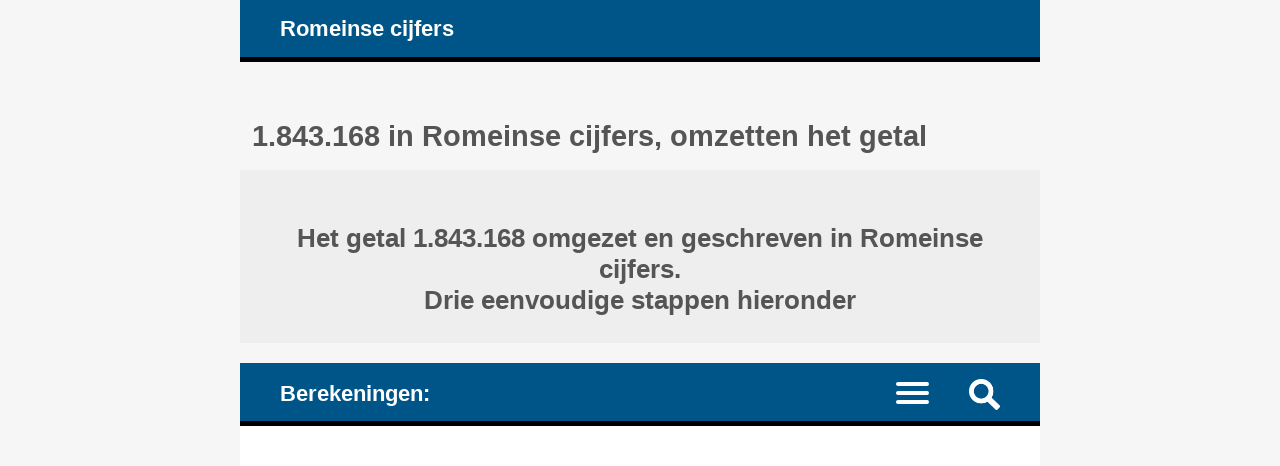

--- FILE ---
content_type: text/html; charset=UTF-8
request_url: https://www.numere-romane.ro/cum_se_scrie_numarul_arab_cu_numerale_romane.php?nr_arab=1843168&nr_roman=(M)(D)(C)(C)(C)(X)(L)MMMCLXVIII&lang=nl
body_size: 8156
content:
<!DOCTYPE HTML><html lang="nl">
<head><meta charset="UTF-8"><meta name="viewport" content="width=device-width, initial-scale=1"><meta name="robots" content="index,follow"><link rel="canonical" href="https://www.numere-romane.ro/cum_se_scrie_numarul_arab_cu_numerale_romane.php?nr_arab=1843168&lang=nl"><link rel="alternate" hreflang="de" href="https://www.numere-romane.ro/cum_se_scrie_numarul_arab_cu_numerale_romane.php?nr_arab=1843168&lang=de"><link rel="alternate" hreflang="en" href="https://www.numere-romane.ro/cum_se_scrie_numarul_arab_cu_numerale_romane.php?nr_arab=1843168&lang=en"><link rel="alternate" hreflang="es" href="https://www.numere-romane.ro/cum_se_scrie_numarul_arab_cu_numerale_romane.php?nr_arab=1843168&lang=es"><link rel="alternate" hreflang="fr" href="https://www.numere-romane.ro/cum_se_scrie_numarul_arab_cu_numerale_romane.php?nr_arab=1843168&lang=fr"><link rel="alternate" hreflang="it" href="https://www.numere-romane.ro/cum_se_scrie_numarul_arab_cu_numerale_romane.php?nr_arab=1843168&lang=it"><link rel="alternate" hreflang="nl" href="https://www.numere-romane.ro/cum_se_scrie_numarul_arab_cu_numerale_romane.php?nr_arab=1843168&lang=nl"><link rel="alternate" hreflang="ro" href="https://www.numere-romane.ro/cum_se_scrie_numarul_arab_cu_numerale_romane.php?nr_arab=1843168&lang=ro"><link rel="alternate" hreflang="zh-Hans" href="https://www.numere-romane.ro/cum_se_scrie_numarul_arab_cu_numerale_romane.php?nr_arab=1843168&lang=zhs"><title>1.843.168 in Romeinse cijfers, omzetten het getal</title><meta name="description" content="Getal 1.843.168 naar Romeinse cijfers, hoe schrijf je dat? Converteer en schrijf het decimale getal, Arabisch genoemd, met behulp van hun overeenkomstige Romeinse cijfers: I V X L C D M en (V) (X) (L) (C) (D) (M). Rekenmachine, met uitleg"><style>article, aside, details, figcaption, figure, footer, header, hgroup, main, menu, nav, section {display: block;}
* {-webkit-box-sizing: border-box;margin: 0;padding: 0;}body {background-color: #f6f6f6;color: #333;font-family: Arial, Helvetica, sans-serif;font-size: 1em;text-align: center;}a, a mark {color: #059;text-decoration: none;}a:link, a mark:link {color: #059;text-decoration: none;}a:hover, a mark:hover {color: #444;text-decoration: none;}h1, h2, h3, h4 {color: #555;margin: 1em 0.4em 0.6em 0.4em;}h1 {font-size: 1.8em;margin-top: 2em;}h2 {font-size: 1.5em;margin-top: 1.6em;}h3 {font-size: 1.2em;}h4 {font-size: 1.1em;}ul {height: auto;list-style: none;overflow: auto;}p {margin: 1em 0;}hr {border: 0 solid #777;border-bottom: 1px dashed #555;color:#555;display: block;height: 0.0625em;margin: 0.625em 0;}mark {background-color: transparent;color: #222;white-space: nowrap;}span.over {text-decoration: overline;}
#layout {margin: 0 auto;text-align: left;width: 50em;}#header, #nav_menu {background-color: #058;border-bottom: 5px solid #000;color: #fff;height: auto;overflow: hidden;padding: 0 3%;}#logo, #nav_logo {clear: none;color: #fff;display: block;float: left;font-size: 1.4em;font-weight: bold;margin: 0.7em;}.clearfix:before, .clearfix:after {content: " ";display: table;}.clearfix:after {clear: both;}.noscreen {display:none;}div.adv728_90, div.info, div.infoc {background-color: #fff;clear: both;float: none;height: auto;text-align: center;}div.bads {content-visibility: auto; contain-intrinsic-size: auto 261px;}div.adv728_90 {margin: 1.6em 0;min-height: 210px;}div.result {background-color: #fff;font-size: 1.1em;font-weight: bold;height: auto;overflow: auto;text-align: center;}div.head {background-color: #eee;min-height: 3em;overflow: auto;overflow-y: visible;padding: 0.625em;}div.info, div.infoc {overflow: auto;padding: 1.2em;text-align: justify;}div.info ul {width: 100%;}div.info ul li {clear: both;display: block;height: auto;margin: 2%;overflow: auto;padding: 1%;}div.info a {font-weight: bold;}</style></head>
<body><div id="layout"><header id="header"><a id="logo" href="https://www.numere-romane.ro/?lang=nl" title="de startpagina van de website numere-romane.ro">Romeinse cijfers</a></header><main><h1>1.843.168 in Romeinse cijfers, omzetten het getal </h1><div class="result"><div class="head"><h2>Het getal 1.843.168 omgezet en geschreven in Romeinse cijfers. <br>Drie eenvoudige stappen hieronder </h2></div></div><style>#nav_menu {border-top: 20px solid #f6f6f6;}#nav_logo{margin: 0.8em 0.7em 0.6em 0.7em;vertical-align: middle;}#nav {border-top: 2px dotted #999;clear: both;display: none;width: 100%;}#nav li {border-bottom: 1px dotted #999;float: left;width: 100%;}#nav a {color: #fff;display: inline-block;font-size: 1.1em;padding: 1.1em 3%;text-align: left;width: 100%;}#nav a:active, #nav li.current a, #nav a:hover {background-color: #035;color: #fff;}.menu-icon {display:block;padding: 1.2em 1.5em 0.7em 0;}.menu-icon div {width: 33px;height: 4px;margin-bottom: 5px;position: relative; background-color: #fff;border-radius: 3px; transform-origin: 4px 0px; transition: transform 0.5s cubic-bezier(0.77,0.2,0.05,1.0), background 0.5s cubic-bezier(0.77,0.2,0.05,1.0), opacity 0.55s ease;}label {float: right; display: inline-block; cursor:pointer;}#show_menu:checked ~ label div:nth-last-child(1) {opacity: 1;transform: translate(0px,-15px) rotate(45deg);}#show_menu:checked ~ label div:nth-last-child(2) {opacity: 1;transform: rotate(-45deg) translate(-11px, 5px);}#show_menu:checked ~ label div:nth-last-child(3) {opacity:0;}input[type=checkbox] {display: none;}#show_menu:checked ~ #nav {display: block;}
input, select, textarea {border: 0.125em solid #edc;background-color: #eee;color: #444;margin: 0.125em;padding: 0.1875em;}input:hover, input:focus, select:hover, select:focus, textarea:hover, textarea:focus {border: 0.125em solid #06a;background-color: #fff;}input[type=submit] {background-color: #058;color: #fff;cursor: pointer;}input[type=submit]:hover, input[type=submit]:focus {background-color: #333;}form {background-color: #fff;border: 0.4em solid #059;color: #333;height: auto;margin-bottom: 1.6em;overflow: hidden;padding: 2%;position: relative;text-align: left;}form input, form label, form select, form textarea {font-size: 1.4em;margin: 0.25em 0;overflow: auto;padding: 0.2em 0;width: 100%;}form label span {color: #058;}form input.sml {background-color: #fff;border: none;text-align: right;width: 100%;}form label.nums {font-size: 0.99em;}#nav_menu img {float: right; display: inline-block; cursor:pointer;margin: 1em 1em 0.7em 1em;}#search {background-color: #fff;border-top: 2px dotted #999;clear: both;display: none;width: 100%;}#search form {border: none;}#top {background-color: #fff;border: 0.3em solid #369;margin: 0 -3%;overflow: hidden;}#show_search:checked ~ #search {display: block;}div.result h3 {color: #058;}div.result h3.start {margin: 2.5em 0.4em 0.6em 0.4em;}mark.ok1 {color: #03f;}mark.ok2 {color: #f0c;}mark.red {color: #a00;}div.result div.op, div.result div.opt {display: inline-block;height: auto;margin: 0 auto 0.7em auto;padding: 0.5em;overflow: auto;text-align: right;width: auto;}div.result div.opt {text-align: justify;}div.result div.info {font-weight: normal;margin: 0 auto;padding: 2.5%;text-align: left;}div.result div.info ul li, div.result div.info p {margin: 1% 0;padding: 1% 0;text-align: justify;}</style><header id="nav_menu"><span id="nav_logo">Berekeningen: </span><label for="show_search"><img src="https://www.numere-romane.ro/images/png/search.png" width="31" height="31" title="nieuwe zoekopdracht: nieuwe conversie / nieuwe operatie met Romeinse cijfers"></label><input type="checkbox" id="show_search" role="button"><div id="search" class="clearfix"><div id="top"><h2> Getallen omzetten naar Romeinse cijfers </h2><form target="_parent" action="https://www.numere-romane.ro/index.php" method="POST"><input type="hidden" name="lang" value="nl"><input type="hidden" name="rulare" value="3"><input type="hidden" name="id_unique" value="0.38603800 1766777045694ee0d55e3f94.55538717"><label for="nr">Voer een geheel getal in: </label><input type="number" id="nr" name="arab_number" value="1843168" min="0" max="3999999" step="any" placeholder="Minimum: 0. Maximum: 3.999.999" required><input type="submit" value="converteer"></form> </div></div><nav><input type="checkbox" id="show_menu"><label for="show_menu" title="Menu: klik om uit te vouwen/samen te vouwen" class="menu-icon"><div></div><div></div><div></div></label><ul id="nav">
<li><a href="https://www.numere-romane.ro/roman-numerals-date-converter.php?lang=nl" title="Converter: schrijf kalenderdatums met Romeinse cijfers"> Converter: schrijf kalenderdatums met Romeinse cijfers </a></li>
<li class="current"><a href="https://www.numere-romane.ro/index.php?lang=nl" title="Converter: schrijf Arabisch-Indische getallen met Romeinse cijfers"> Converter: schrijf getallen met Romeinse cijfers </a></li>
<li><a href="https://www.numere-romane.ro/convert-roman-numerals-to-arabic-numbers.php?lang=nl" title="Valideer, converteer en schrijf Romeinse getallen met behulp van Indisch-Arabische getallen"> Romeinse cijfers omzetten naar Arabische cijfers </a></li>
<li><a href="https://www.numere-romane.ro/roman-numerals-addition-subtraction-online-calculator.php?lang=nl" title="Optellen en aftrekken: wiskundige berekeningen maken met Romeinse cijfers"> Wiskundige berekeningen: optellen en aftrekken met Romeinse cijfers </a></li>
<li><a href="https://www.numere-romane.ro/reguli_scriere_cifre_numere_romane.php?lang=nl" title="Romeinse cijfers: de basisregels voor schrijven"> Romeinse cijfers: de basisregels voor schrijven </a></li>
<li><a href="https://www.numere-romane.ro/istoric_cifre_numere_romane.php?lang=nl" title="Een korte geschiedenis van de Romeinse cijfers"> Een korte geschiedenis van de Romeinse cijfers </a></li>
<li><a href="https://www.numere-romane.ro/cifrele_numerele_romane_1_100.php?lang=nl" title="De lijst van de eerste 100 Romeinse cijfers: alle cijfers van 1 tot 100"> De lijst van de eerste 100 Romeinse cijfers: alle cijfers van 1 tot 100 </a></li>
<li><a href="https://www.numere-romane.ro/cifrele_numerele_romane_1_1000.php?lang=nl" title="De lijst van de eerste 1.000 Romeinse cijfers: alle getallen van 1 tot 1.000"> De lijst van de eerste 1.000 Romeinse cijfers: alle getallen van 1 tot 1.000 </a></li>
</ul></nav></header><div class="result"><div class="info"><p>Drie eenvoudige stappen om het getal 1.843.168 om te zetten en het te laten schrijven met behulp van de letters van het Romeinse cijfersysteem. Gedetailleerde uitleg hieronder </p></div><div class="head"><h3>De Romeinse cijfers die we gaan gebruiken om de conversie uit te voeren: </h3><div class="opt"><h4>I = 1; V = 5; X = 10; L = 50; C = 100; D = 500; M = 1.000; (X) = 10.000; (L) = 50.000; (C) = 100.000; (D) = 500.000; (M) = 1.000.000;  </h4><hr><h4><a href="https://www.numere-romane.ro/reguli_scriere_cifre_numere_romane.php?lang=nl" title="De basisregels voor het schrijven van Romeinse cijfers"> &raquo; De basisregels voor het schrijven van Romeinse cijfers </a> </h4></div></div> <br><h3>1. Breek het aantal op. </h3><div class="opt"><h4>Ontleed het getal, splits het op om waarde-subgroepen te plaatsen: </h4></div><h4>1.843.168 = 1.000.000 + 800.000 + 40.000 + 3.000 + 100 + 60 + 8 </h4> <br><h3>2. Converteer elke subgroep. </h3><div class="opt"><h4>Converteer elk van de subgroepen van plaatswaarden, schrijf ze in Romeinse cijfers: </h4></div> <br><div class="opt"><h4>1.000.000 = (M)  </h4><hr><h4> 800.000 = 500.000 + 100.000 + 100.000 + 100.000 = (D) + (C) + (C) + (C) = (D)(C)(C)(C)  </h4><hr><h4> 40.000 = 50.000 - 10.000 = (L) - (X) = (X)(L)  </h4><hr><h4> 3.000 = 1.000 + 1.000 + 1.000 = M + M + M = MMM  </h4><hr><h4> 100 = C  </h4><hr><h4> 60 = 50 + 10 = L + X = LX  </h4><hr><h4> 8 = 5 + 1 + 1 + 1 = V + I + I + I = VIII  </h4></div> <br> </div><div class="result"><h3>3. Construeer het Romeinse getal. </h3><div class="opt"><h4>Zet alle componenten bij elkaar om het uiteindelijke Romeinse getal te construeren. </h4><hr><h4>Vervang de Romeinse cijfers die hierboven zijn berekend of vermeld voor elk van de (plaatswaarde) subgroepen van het (Arabisch-Indische) getal: </h4></div> <br><div class="op"><h4>1.843.168 = </h4><hr><h4>1.000.000 + 800.000 + 40.000 + 3.000 + 100 + 60 + 8 = </h4><hr><h4>(M) + (D)(C)(C)(C) + (X)(L) + MMM + C + LX + VIII = </h4><hr><h4>(M)(D)(C)(C)(C)(X)(L)MMMCLXVIII </h4></div> <br> </div><div class="result"><div class="head"><h2>Hoe het getal te converteren, hoe het in Romeinse cijfers te schrijven? <br><mark>1.843.168 </mark> = <mark>(M)(D)(C)(C)(C)(X)(L)MMMCLXVIII </mark> </h2></div><div class="opt"><h3>(M)(D)(C)(C)(C)(X)(L)MMMCLXVIII  is een groep symbolen geschreven in zowel additieve als subtractieve notatie. </h3><hr><h4><a href="https://www.numere-romane.ro/rule3-subtraction-of-basic-symbols-in-roman-numerals.php?lang=nl" title="De subtractieve notatie gebruikt bij het schrijven van Romeinse cijfers"> &raquo; De subtractieve notatie gebruikt bij het schrijven van Romeinse cijfers </a> </h4><h4><a href="https://www.numere-romane.ro/rule5-addition-of-basic-symbols-in-roman-numerals.php?lang=nl" title="De additieve notatie gebruikt bij het schrijven van de Romeinse cijfers:"> &raquo; De additieve notatie gebruikt bij het schrijven van de Romeinse cijfers: </a> </h4><hr><h4><a href="https://www.numere-romane.ro/cum_se_scrie_numarul_arab_cu_numerale_romane.php?nr_arab=1843082&amp;lang=nl" title="1.843.082 in Romeinse cijfers, omzetten het getal"> &raquo; 1.843.082 in Romeinse cijfers, omzetten het getal </a></h4><h4><a href="https://www.numere-romane.ro/monthly-tables-arabic-to-roman.php?lang=nl" title="Maandelijkse berekeningen: Getallen omgezet en geschreven in Romeinse cijfers"> &raquo; Maandelijkse berekeningen: Getallen omgezet en geschreven in Romeinse cijfers </a></h4><h4><a href="https://www.numere-romane.ro/monthly-calculations-arabic-to-roman.php?year=2025&amp;month=12&amp;lang=nl" title="Maand 12, 2025 [December]: Getallen omgezet en geschreven in Romeinse cijfers"> &raquo; Maand 12, 2025 [December]: Getallen omgezet en geschreven in Romeinse cijfers </a></h4></div> </div><br><div class="result"><div class="info"><div class="fb-share-button" data-href="https://www.numere-romane.ro/index.php?lang=nl" data-layout="box_count" data-size="large"><a target="_blank" href="https://www.facebook.com/sharer/sharer.php?u=https%3A%2F%2Fwww.numere-romane.ro%2Findex.php%3Flang%3Dnl&amp;src=sdkpreparse" class="fb-xfbml-parse-ignore" rel="nofollow">Delen</a></div></div></div>
<div id="fb-root"></div><script async defer crossorigin="anonymous" src="https://connect.facebook.net/nl_NL/sdk.js#xfbml=1&version=v22.0"></script><br><h2> Getallen omzetten naar Romeinse cijfers </h2><form target="_parent" action="https://www.numere-romane.ro/index.php" method="POST"><input type="hidden" name="lang" value="nl"><input type="hidden" name="rulare" value="3"><input type="hidden" name="id_unique" value="0.38603800 1766777045694ee0d55e3f94.55538717"><label for="nrb">Voer een geheel getal in: </label><input type="number" id="nrb" name="arab_number" value="1843168" min="0" max="3999999" step="any" placeholder="Minimum: 0. Maximum: 3.999.999" required><input type="submit" value="converteer"></form><script>const request=new XMLHttpRequest();request.open('POST', '__ops-arabic-to-roman.php');request.setRequestHeader("Content-type", "application/x-www-form-urlencoded");request.send('arab_number=1843168&id_unique=&lang=nl&temp_id=0.38659200 1766777045694ee0d55e6217.02951771');</script></main><article><h2>De set basissymbolen van het Romeinse cijfersysteem </h2><div class="info"><h3>De belangrijkste set symbolen waarop alle Romeinse cijfers zijn gebaseerd: </h3><ul><li><h4>I = 1 (één); V = 5 (vijf); </h4></li><li><h4>X = 10 (tien); L = 50 (vijftig); </h4></li><li><h4>C = 100 (honderd); </h4></li><li><h4>D = 500 (vijfhonderd); </h4></li><li><h4>M = 1.000 (duizend); </h4></li></ul><h3>Voor grotere aantallen: </h3><ul><li><h4>(*) <span class="over">V </span> = 5.000 of |V| = 5.000 (vijfduizend); zie hieronder waarom we de voorkeur geven aan deze notatie: (V) = 5.000. </h4></li><li><h4>(*) <span class="over">X</span> = 10.000 of |X| = 10.000 (tienduizend); zie hieronder waarom we de voorkeur geven aan deze notatie: (X) = 10.000. </h4></li><li><h4>(*) <span class="over">L</span> = 50.000 of |L| = 50.000 (vijftigduizend); zie hieronder waarom we de voorkeur geven aan deze notatie: (L) = 50.000. </h4></li><li><h4>(*) <span class="over">C</span> = 100.000 of |C| = 100.000 (honderdduizend); zie hieronder waarom we de voorkeur geven aan deze notatie: (C) = 100.000. </h4></li><li><h4>(*) <span class="over">D</span> = 500.000 of |D| = 500.000 (vijfhonderdduizend); zie hieronder waarom we deze notatie verkiezen: (D) = 500.000. </h4></li><li><h4>(*) <span class="over">M</span> = 1.000.000 of |M| = 1.000.000 (een miljoen); zie hieronder waarom we deze notatie verkiezen: (M) = 1.000.000. </h4></li></ul>
<p>(*) Deze nummers werden meestal geschreven met een streep erboven (een streep erboven) of tussen twee verticale lijnen. In plaats daarvan schrijven we deze grotere cijfers liever tussen haakjes, dwz: "(" en ")", omdat: </p>
<ul><li>1) in vergelijking met de bovenlijn - het is gemakkelijker voor de computergebruikers om haakjes rond een letter te plaatsen dan om er de bovenlijn aan toe te voegen en </li><li>2) in vergelijking met de verticale lijnen - het vermijdt elke mogelijke verwarring tussen de verticale lijn "|" en het Romeinse cijfer "I" (1). </li></ul>
<p>(*) Een bovenlijn (een balk boven het symbool), twee verticale lijnen of twee haakjes rond het symbool geven "1000 keer" aan. Zie hieronder... </p>
<p>Logica van de cijfers tussen haakjes, namelijk: (L) = 50.000; de regel is dat het begincijfer, in ons geval L, werd vermenigvuldigd met 1.000: L = 50 =&gt; (L) = 50 &times; 1.000 = 50.000. Eenvoudig. </p>
<p>(*) In het begin gebruikten de Romeinen geen getallen groter dan 3.999; als resultaat hadden ze geen symbolen in hun systeem voor deze grotere getallen, ze werden later toegevoegd en voor hen werden verschillende notaties gebruikt, niet noodzakelijkerwijs degene die we hierboven hebben gezien. </p>
<p>Dus aanvankelijk was het grootste getal dat met Romeinse cijfers kon worden geschreven: </p><ul><li><b>MMMCMXCIX = 3.999</b>. </li></ul></div></article><nav><h2>De regels voor het lezen en schrijven van Romeinse cijfers, samenvatting: </h2><div class="info"><h3><a href="https://www.numere-romane.ro/rule1-roman-numerals-set-of-basic-symbols.php?lang=nl" title="De set van de basissymbolen van de Romeinse cijfers"> I. De set van de basissymbolen van de Romeinse cijfers </a> </h3><h3><a href="https://www.numere-romane.ro/rule2-repetition-of-basic-symbols-in-roman-numerals.php?lang=nl" title="De regel van de herhaling van de symbolen in de Romeinse cijfers"> II. De regel van de herhaling van de symbolen in de Romeinse cijfers </a> </h3><h3><a href="https://www.numere-romane.ro/rule3-subtraction-of-basic-symbols-in-roman-numerals.php?lang=nl" title="De groepen van de Romeinse cijfers die in subtractieve notatie zijn geschreven"> III. De groepen van de Romeinse cijfers die in subtractieve notatie zijn geschreven </a> </h3><h3><a href="https://www.numere-romane.ro/rule5-addition-of-basic-symbols-in-roman-numerals.php?lang=nl" title="De groepen Romeinse cijfers die in additieve notatie zijn geschreven"> IV. De groepen Romeinse cijfers die in additieve notatie zijn geschreven </a> </h3><hr><h3><a href="https://www.numere-romane.ro/rule6-arabic-numbers-decomposing-place-value-subgroups-before-converting-to-roman-numerals.php?lang=nl" title="Hoe de Arabisch-Indische getallen naar Romeinse cijfers te converteren: de getallen opsplitsen in plaatswaarde-subgroepen"> Hoe de Arabisch-Indische getallen naar Romeinse cijfers te converteren: de getallen opsplitsen in plaatswaarde-subgroepen </a> </h3><h3><a href="https://www.numere-romane.ro/examples-converting-arabic-numbers-to-roman-numerals.php?lang=nl" title="Voorbeelden van het omzetten van Hindoe-Arabische getallen naar Romeinse cijfers"> Voorbeelden van het omzetten van Hindoe-Arabische getallen naar Romeinse cijfers </a> </h3></div>

<h2>Twee lijsten met de eerste Romeinse cijfers (in oplopende volgorde): </h2><div class="info"><h3><a href="https://www.numere-romane.ro/cifrele_numerele_romane_1_100.php?lang=nl" title="De lijst van de eerste 100 Romeinse cijfers: de Romeinse cijfers van 1 tot 100"> De lijst van de eerste 100 Romeinse cijfers: de Romeinse cijfers van 1 tot 100 </a> </h3><h3><a href="https://www.numere-romane.ro/cifrele_numerele_romane_1_1000.php?lang=nl" title="De lijst van de eerste 1.000 Romeinse cijfers: de Romeinse cijfers van 1 tot 1.000"> De lijst van de eerste 1.000 Romeinse cijfers: de Romeinse cijfers van 1 tot 1.000 </a> </h3></div></nav><nav><h2>Wiskundige bewerkingen met Romeinse cijfers: </h2><div class="info"><h3><a href="https://www.numere-romane.ro/example-how-to-add-roman-numerals-steps-explanations.php?lang=nl" title="Optellen van getallen. Leer met een voorbeeld hoe je de Romeinse cijfers op de juiste manier kunt optellen, zoals de Romeinen rekenden, zonder het gebruik van de Arabisch-Indische cijfers. Stappen, uitleg"> I. Optellen van getallen. Leer met een voorbeeld hoe je de Romeinse cijfers op de juiste manier kunt optellen, zoals de Romeinen rekenden, zonder het gebruik van de Arabisch-Indische cijfers. Stappen, uitleg </a> </h3><h3><a href="https://www.numere-romane.ro/example-how-to-subtract-roman-numerals-steps-explanations.php?lang=nl" title="Aftrekking. Leer - met een voorbeeld - hoe je de Romeinse cijfers op de juiste manier aftrekt, zoals de Romeinen rekenden, zonder het gebruik van de Arabisch-Indische getallen. Stappen, uitleg"> II. Aftrekking. Leer - met een voorbeeld - hoe je de Romeinse cijfers op de juiste manier aftrekt, zoals de Romeinen rekenden, zonder het gebruik van de Arabisch-Indische getallen. Stappen, uitleg </a> </h3><h3><a href="https://www.numere-romane.ro/example-how-to-add-and-subtract-roman-numerals-steps-explanations.php?lang=nl" title="Optellen en aftrekken. Leer - met een voorbeeld - hoe je de Romeinse cijfers op de juiste manier kunt optellen en aftrekken, zoals de Romeinen rekenden, zonder het gebruik van de Arabisch-Indische getallen. Stappen, uitleg"> III. Optellen en aftrekken. Leer - met een voorbeeld - hoe je de Romeinse cijfers op de juiste manier kunt optellen en aftrekken, zoals de Romeinen rekenden, zonder het gebruik van de Arabisch-Indische getallen. Stappen, uitleg </a> </h3></div></nav><style>#footer {background-color: #555;color: #fff;height: auto;overflow: hidden;}#footer-inside {background-color: #444;height: auto;margin: 0 auto 3em auto;overflow: auto;text-align: center;width: 50em;}#footer ul {float: none;height: auto;overflow: auto;}#footer li {display: inline;height: auto;float: left;overflow: auto;position: relative;width: 33.333%;}#footer li.term {background-color: #058;font-weight: bold;width: 25%;}#footer #lang li {width: auto;}#footer #lang li a.on {background-color: #222}#footer li.footsite {background-color: #eee;font-weight: bold;width: 100%;}#footer li a {border-bottom: 0.0625em dotted #777;color: #fff;display: inline-block;line-height: 3em;padding: 0.3em 1.33em;text-align: center;width: 100%;}#footer li.term a {color: #fff;}#footer li.footsite a {color: #333;}#footer a:hover, #footer li.footsite a:hover {background-color: #333;color: #fff;}@media screen and (max-width: 50em) {
body {font-size: 90%;}#layout, #header, #footer-inside {width: 100%;}#header {padding: 0;}#top {margin: 0;}
#footer ul {display: block;width: 100%;}#footer li, #footer li.term {position: relative;width: 50%;}
}@media screen and (max-width: 37em) {
div.info, div.infoc, #listeaza_numere li {padding: 0.3125em;}#footer #lang li {width: 25%;}
}@media only screen and (max-width: 30em) {
body {font-size: 80%;}#logo, #nav_logo {font-size: 1.6em;}#footer li, #footer li.term {width: 100%;}
}@media only screen and (max-width: 20em){
#logo, #nav_logo {display: none;}h1 {font-size: 1.3em;}h2 {font-size: 1.23em;}h3 {font-size: 1.16em;}h4 {font-size: 1.09em;}#footer #lang li {width: 50%;}
}@media only screen and (max-width: 11em){
div.rdr ul li, div.rdr ul li a {width: 100%;}
}@media only screen and (max-width: 7.8125em){
div.adv728_90 {width: 7.8125em;}
}</style></div><footer><div id="footer"><div id="footer-inside"><ul><li class="term"><a href="https://www.numere-romane.ro/despre_numere_romane.php?lang=nl" title="over de website numere-romane.ro"> over </a></li><li class="term"><a href="https://www.numere-romane.ro/sugestii.php?lang=nl" title="feedback en suggesties"> suggesties </a></li><li class="term"><a href="https://www.numere-romane.ro/termeni.php?lang=nl" title="Algemene Voorwaarden"> voorwaarden </a></li><li class="term"><a href="https://www.numere-romane.ro/cookie-policy.php?lang=nl" title="het cookiebeleid van de website numere-romane.ro"> cookie beleid </a></li></ul><ul id="lang"><li><a href="https://www.numere-romane.ro/cum_se_scrie_numarul_arab_cu_numerale_romane.php?nr_arab=1843168&amp;lang=de" title="deutsche Sprache"> Deutsch </a></li><li><a href="https://www.numere-romane.ro/cum_se_scrie_numarul_arab_cu_numerale_romane.php?nr_arab=1843168&amp;lang=en" title="English language"> English </a></li><li><a href="https://www.numere-romane.ro/cum_se_scrie_numarul_arab_cu_numerale_romane.php?nr_arab=1843168&amp;lang=es" title="lengua Española"> Español </a></li><li><a href="https://www.numere-romane.ro/cum_se_scrie_numarul_arab_cu_numerale_romane.php?nr_arab=1843168&amp;lang=fr" title="langue Française"> Français </a></li><li><a href="https://www.numere-romane.ro/cum_se_scrie_numarul_arab_cu_numerale_romane.php?nr_arab=1843168&amp;lang=it" title="lingua Italiana"> Italiano </a></li><li><a href="https://www.numere-romane.ro/cum_se_scrie_numarul_arab_cu_numerale_romane.php?nr_arab=1843168&amp;lang=nl" title="Nederlandse taal" class="on"> Nederlands </a></li><li><a href="https://www.numere-romane.ro/cum_se_scrie_numarul_arab_cu_numerale_romane.php?nr_arab=1843168&amp;lang=ro" title="limba Română"> Română </a></li><li><a href="https://www.numere-romane.ro/cum_se_scrie_numarul_arab_cu_numerale_romane.php?nr_arab=1843168&amp;lang=zhs" title="简体中文"> 中文 </a></li></ul><ul><li class="footsite"><a href="https://www.numere-romane.ro/index.php?lang=nl" title="Converteer en schrijf Arabisch-Indische getallen in Romeinse cijfers, valideer, converteer en schrijf Romeinse cijfers naar Arabisch-Indische getallen, schrijf kalenderdatums met Romeinse cijfers, optellen en aftrekken - doe de wiskundige berekeningen met alleen Romeinse cijfers"> &#169; 2012 - 2025 numere-romane.ro </a></li><li><a href="http://nl.numere-prime.ro/" title="Priemgetallen rekenmachine: controleren of een getal een priemgetal is of niet, ontbinden in factoren van samengestelde getallen in priemfactoren, berekenen van de grootste gemene deler, het kleinste gemene veelvoud, vereenvoudigen van breuken tot de eenvoudigste equivalentvorm, controleren van de deelbaarheid van getallen. Bereken alle delers van een of twee getallen, pariteit van getallen - even of oneven getallen, kijk of getallen relatief priemgetallen zijn" target="_blank"> Priemgetallen </a></li><li><a href="https://en.numere-prime.ro/index.php" title="Prime numbers calculator: factoring numbers into prime factors (prime factorization), calculate the greatest common factor (divisor), the lowest (the least) common multiple, simplify (reduce) fractions to the lowest terms, check on numbers' divisibility, calculate all the factors of one or two numbers, parity - even or odd, see if numbers are prime to each others (coprime numbers)" target="_blank"> Prime factors </a></li><li><a href="https://en.fractii.ro" title="Calculations using fractions: reduce (simplify) fractions to their simplest form, compare two fractions or sort multiple ones, multiply, add and subtract fractions, like or unlike denominators, explained results" target="_blank"> Fractions Operations </a></li><li><a href="http://number-word.calculators.ro" title="Converter of numbers to words in American English, learn how to write out cardinal numbers, USD dollar currency amounts, how to write sums of money on checks, ordinal numbers, calendar dates, time, years" target="_blank"> Convert numbers to words </a></li><li><a href="http://percentages.calculators.ro/" title="Online calculators to calculate percentages of numbers, relative change variations, increase or decrease numbers by percentage of their value, convert fractions and numbers to percentages and percentages to numbers" target="_blank"> Percentages calculators </a></li><li><a href="http://sales-tax.calculators.ro" title="Sales Tax Online Calculators: calculate the sales tax of a purchase, add or reverse the tax, in order to get the final bill price (with tax, after tax) or the listed selling price (without tax, before tax)" target="_blank"> Sales Tax Calculator </a></li><li><a href="http://vat.calculators.ro" title="Online calculator for VAT calculations, add or subtract VAT, calculate the gross and the net amounts, with or without VAT" target="_blank"> VAT calculator </a></li><li><a href="http://binary-system.base-conversion.ro" title="Binary numbers conversions, base two and computer language representation: base conversions between the binary (base 2) and the decimal system (base 10) for integers (unsigned, signed, one's complement, two's complement) and decimals (float and double, 32 and 64 bit, single and double precision, using IEEE 754 floating point standard)" target="_blank"> Binary base converter </a></li><li><a href="http://leap-years.calculators.ro" title="Check if the years are Leap years, calculate the last leap year and the next leap" target="_blank"> Leap years </a></li><li><a href="http://numbers.mathdial.com/" title="Adding, Subtracting and Rounding off Numbers. Calculate the Sum and the Difference of numbers with multiple digits, Round off to whole or decimal places, learn how to calculate" target="_blank"> Math operations </a></li><li><a href="http://interest.calculators.ro" title="Calculate the compound interest, the investment future value and the simple interest on amounts of money" target="_blank"> Compound interest </a></li><li><a href="http://simple-interest.calculators.ro" title="Calculate the simple flat rate interest on borrowed, lent or deposited amounts of money by the interest rates, duration periods and transaction fees" target="_blank"> Simple interest </a></li><li><a href="http://www.haios.ro/index.php?lang=en" title="Free online tests, funny pictures and jokes, free online games, curiosities &amp; known facts, e-card messages, funny stories" target="_blank"> Fun haios.ro :-) </a></li><li><a href="http://www.nume-copii-baieti.ro/index.php?lang=en" title="Male first names, forenames: children, babies, boys, men - meaning, origin, variant names" target="_blank"> Boys children names </a></li><li><a href="http://www.qlist.ro/index.php?lang=en" title="Free online web directory with quality websites and direct links" target="_blank"> Web directory </a></li></ul></div></div></footer></body><script async src="https://pagead2.googlesyndication.com/pagead/js/adsbygoogle.js?client=ca-pub-4895326422674792" crossorigin="anonymous"></script></html>

--- FILE ---
content_type: text/html; charset=UTF-8
request_url: https://www.numere-romane.ro/__ops-arabic-to-roman.php
body_size: -248
content:
<!DOCTYPE HTML><html lang="nl"><head><meta charset="UTF-8"><meta name="robots" content="noindex,nofollow"><title>Ops</title><meta name="description" content="ops"></head><body></body></html>

--- FILE ---
content_type: text/html; charset=utf-8
request_url: https://www.google.com/recaptcha/api2/aframe
body_size: 266
content:
<!DOCTYPE HTML><html><head><meta http-equiv="content-type" content="text/html; charset=UTF-8"></head><body><script nonce="j6PprCsjK67CbYR36SsAiA">/** Anti-fraud and anti-abuse applications only. See google.com/recaptcha */ try{var clients={'sodar':'https://pagead2.googlesyndication.com/pagead/sodar?'};window.addEventListener("message",function(a){try{if(a.source===window.parent){var b=JSON.parse(a.data);var c=clients[b['id']];if(c){var d=document.createElement('img');d.src=c+b['params']+'&rc='+(localStorage.getItem("rc::a")?sessionStorage.getItem("rc::b"):"");window.document.body.appendChild(d);sessionStorage.setItem("rc::e",parseInt(sessionStorage.getItem("rc::e")||0)+1);localStorage.setItem("rc::h",'1766777046621');}}}catch(b){}});window.parent.postMessage("_grecaptcha_ready", "*");}catch(b){}</script></body></html>